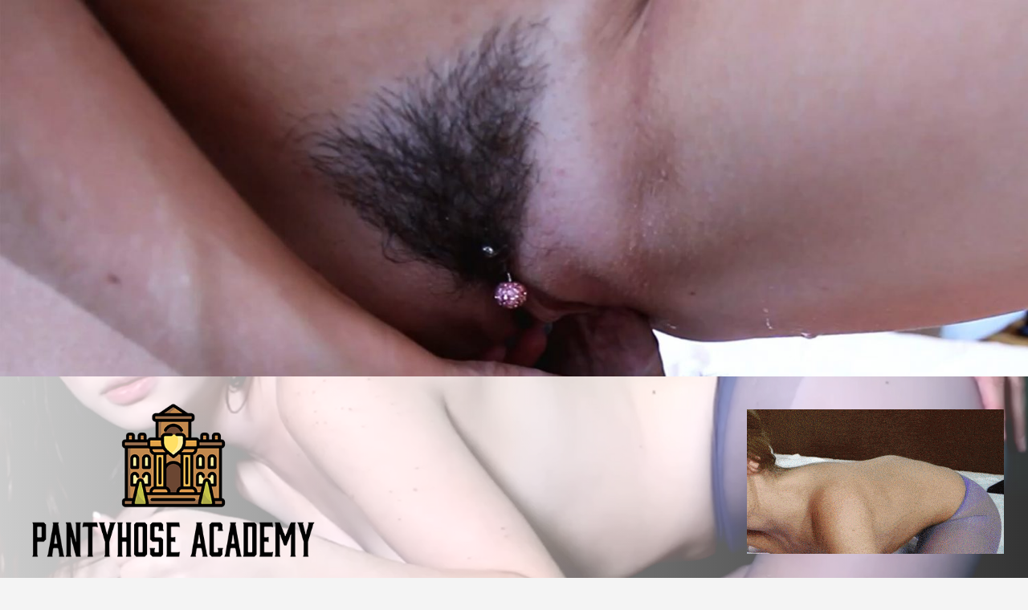

--- FILE ---
content_type: text/html; charset=UTF-8
request_url: https://www.pantyhoseacademy.com/pantyhose-academy-webmaster-affiliate-program/
body_size: 62205
content:
<!doctype html>
<html lang="en-US">
<head>
	<meta charset="UTF-8">
	<meta name="viewport" content="width=device-width, initial-scale=1, shrink-to-fit=no">
	<link rel="profile" href="https://gmpg.org/xfn/11">

	<title>Pantyhose Academy Webmaster Affiliate Program &#8211; Pantyhose Academy</title>
<meta name='robots' content='max-image-preview:large' />
	<style>img:is([sizes="auto" i], [sizes^="auto," i]) { contain-intrinsic-size: 3000px 1500px }</style>
	<link rel='dns-prefetch' href='//www.googletagmanager.com' />
<link rel='dns-prefetch' href='//fonts.googleapis.com' />
<link rel="alternate" type="application/rss+xml" title="Pantyhose Academy &raquo; Feed" href="https://www.pantyhoseacademy.com/feed/" />
<script type="text/javascript">
/* <![CDATA[ */
window._wpemojiSettings = {"baseUrl":"https:\/\/s.w.org\/images\/core\/emoji\/16.0.1\/72x72\/","ext":".png","svgUrl":"https:\/\/s.w.org\/images\/core\/emoji\/16.0.1\/svg\/","svgExt":".svg","source":{"concatemoji":"https:\/\/www.pantyhoseacademy.com\/wp-includes\/js\/wp-emoji-release.min.js?ver=6.8.3"}};
/*! This file is auto-generated */
!function(s,n){var o,i,e;function c(e){try{var t={supportTests:e,timestamp:(new Date).valueOf()};sessionStorage.setItem(o,JSON.stringify(t))}catch(e){}}function p(e,t,n){e.clearRect(0,0,e.canvas.width,e.canvas.height),e.fillText(t,0,0);var t=new Uint32Array(e.getImageData(0,0,e.canvas.width,e.canvas.height).data),a=(e.clearRect(0,0,e.canvas.width,e.canvas.height),e.fillText(n,0,0),new Uint32Array(e.getImageData(0,0,e.canvas.width,e.canvas.height).data));return t.every(function(e,t){return e===a[t]})}function u(e,t){e.clearRect(0,0,e.canvas.width,e.canvas.height),e.fillText(t,0,0);for(var n=e.getImageData(16,16,1,1),a=0;a<n.data.length;a++)if(0!==n.data[a])return!1;return!0}function f(e,t,n,a){switch(t){case"flag":return n(e,"\ud83c\udff3\ufe0f\u200d\u26a7\ufe0f","\ud83c\udff3\ufe0f\u200b\u26a7\ufe0f")?!1:!n(e,"\ud83c\udde8\ud83c\uddf6","\ud83c\udde8\u200b\ud83c\uddf6")&&!n(e,"\ud83c\udff4\udb40\udc67\udb40\udc62\udb40\udc65\udb40\udc6e\udb40\udc67\udb40\udc7f","\ud83c\udff4\u200b\udb40\udc67\u200b\udb40\udc62\u200b\udb40\udc65\u200b\udb40\udc6e\u200b\udb40\udc67\u200b\udb40\udc7f");case"emoji":return!a(e,"\ud83e\udedf")}return!1}function g(e,t,n,a){var r="undefined"!=typeof WorkerGlobalScope&&self instanceof WorkerGlobalScope?new OffscreenCanvas(300,150):s.createElement("canvas"),o=r.getContext("2d",{willReadFrequently:!0}),i=(o.textBaseline="top",o.font="600 32px Arial",{});return e.forEach(function(e){i[e]=t(o,e,n,a)}),i}function t(e){var t=s.createElement("script");t.src=e,t.defer=!0,s.head.appendChild(t)}"undefined"!=typeof Promise&&(o="wpEmojiSettingsSupports",i=["flag","emoji"],n.supports={everything:!0,everythingExceptFlag:!0},e=new Promise(function(e){s.addEventListener("DOMContentLoaded",e,{once:!0})}),new Promise(function(t){var n=function(){try{var e=JSON.parse(sessionStorage.getItem(o));if("object"==typeof e&&"number"==typeof e.timestamp&&(new Date).valueOf()<e.timestamp+604800&&"object"==typeof e.supportTests)return e.supportTests}catch(e){}return null}();if(!n){if("undefined"!=typeof Worker&&"undefined"!=typeof OffscreenCanvas&&"undefined"!=typeof URL&&URL.createObjectURL&&"undefined"!=typeof Blob)try{var e="postMessage("+g.toString()+"("+[JSON.stringify(i),f.toString(),p.toString(),u.toString()].join(",")+"));",a=new Blob([e],{type:"text/javascript"}),r=new Worker(URL.createObjectURL(a),{name:"wpTestEmojiSupports"});return void(r.onmessage=function(e){c(n=e.data),r.terminate(),t(n)})}catch(e){}c(n=g(i,f,p,u))}t(n)}).then(function(e){for(var t in e)n.supports[t]=e[t],n.supports.everything=n.supports.everything&&n.supports[t],"flag"!==t&&(n.supports.everythingExceptFlag=n.supports.everythingExceptFlag&&n.supports[t]);n.supports.everythingExceptFlag=n.supports.everythingExceptFlag&&!n.supports.flag,n.DOMReady=!1,n.readyCallback=function(){n.DOMReady=!0}}).then(function(){return e}).then(function(){var e;n.supports.everything||(n.readyCallback(),(e=n.source||{}).concatemoji?t(e.concatemoji):e.wpemoji&&e.twemoji&&(t(e.twemoji),t(e.wpemoji)))}))}((window,document),window._wpemojiSettings);
/* ]]> */
</script>
<link rel='stylesheet' id='cf7ic_style-css' href='https://www.pantyhoseacademy.com/wp-content/plugins/contact-form-7-image-captcha/css/cf7ic-style.css?ver=3.3.7' type='text/css' media='all' />
<style id='wp-emoji-styles-inline-css' type='text/css'>

	img.wp-smiley, img.emoji {
		display: inline !important;
		border: none !important;
		box-shadow: none !important;
		height: 1em !important;
		width: 1em !important;
		margin: 0 0.07em !important;
		vertical-align: -0.1em !important;
		background: none !important;
		padding: 0 !important;
	}
</style>
<link rel='stylesheet' id='edd-blocks-css' href='https://www.pantyhoseacademy.com/wp-content/plugins/easy-digital-downloads/includes/blocks/assets/css/edd-blocks.css?ver=3.6.0' type='text/css' media='all' />
<link rel='stylesheet' id='contact-form-7-css' href='https://www.pantyhoseacademy.com/wp-content/plugins/contact-form-7/includes/css/styles.css?ver=6.1.3' type='text/css' media='all' />
<link rel='stylesheet' id='rt-fontawsome-css' href='https://www.pantyhoseacademy.com/wp-content/plugins/the-post-grid/assets/vendor/font-awesome/css/font-awesome.min.css?ver=7.8.8' type='text/css' media='all' />
<link rel='stylesheet' id='rt-tpg-shortcode-css' href='https://www.pantyhoseacademy.com/wp-content/plugins/the-post-grid/assets/css/tpg-shortcode.min.css?ver=7.8.8' type='text/css' media='all' />
<link rel='stylesheet' id='edd-styles-css' href='https://www.pantyhoseacademy.com/wp-content/plugins/easy-digital-downloads/assets/css/edd.min.css?ver=3.6.0' type='text/css' media='all' />
<link rel='stylesheet' id='bootstrap-style-css' href='https://www.pantyhoseacademy.com/wp-content/themes/newscard-pro/assets/library/bootstrap/css/bootstrap.min.css?ver=4.0.0' type='text/css' media='all' />
<link rel='stylesheet' id='font-awesome-style-css' href='https://www.pantyhoseacademy.com/wp-content/themes/newscard-pro/assets/library/font-awesome/css/font-awesome.css?ver=6.8.3' type='text/css' media='all' />
<link rel='stylesheet' id='newscard-google-fonts-css' href='//fonts.googleapis.com/css?family=Roboto%3A300%2C300i%2C400%2C400i%2C500%2C500i%2C700%2C700i&#038;ver=6.8.3' type='text/css' media='all' />
<link rel='stylesheet' id='owl-carousel-css' href='https://www.pantyhoseacademy.com/wp-content/themes/newscard-pro/assets/library/owl-carousel/owl.carousel.min.css?ver=2.3.4' type='text/css' media='all' />
<link rel='stylesheet' id='newscard-style-css' href='https://www.pantyhoseacademy.com/wp-content/themes/newscard-pro/style.css?ver=6.8.3' type='text/css' media='all' />
<link rel='stylesheet' id='recent-posts-widget-with-thumbnails-public-style-css' href='https://www.pantyhoseacademy.com/wp-content/plugins/recent-posts-widget-with-thumbnails/public.css?ver=7.1.1' type='text/css' media='all' />
<script type="text/javascript" src="https://www.pantyhoseacademy.com/wp-includes/js/jquery/jquery.min.js?ver=3.7.1" id="jquery-core-js"></script>
<script type="text/javascript" src="https://www.pantyhoseacademy.com/wp-includes/js/jquery/jquery-migrate.min.js?ver=3.4.1" id="jquery-migrate-js"></script>
<!--[if lt IE 9]>
<script type="text/javascript" src="https://www.pantyhoseacademy.com/wp-content/themes/newscard-pro/assets/js/html5.js?ver=3.7.3" id="html5-js"></script>
<![endif]-->

<!-- Google tag (gtag.js) snippet added by Site Kit -->
<!-- Google Analytics snippet added by Site Kit -->
<script type="text/javascript" src="https://www.googletagmanager.com/gtag/js?id=GT-PZMDTGDT" id="google_gtagjs-js" async></script>
<script type="text/javascript" id="google_gtagjs-js-after">
/* <![CDATA[ */
window.dataLayer = window.dataLayer || [];function gtag(){dataLayer.push(arguments);}
gtag("set","linker",{"domains":["www.pantyhoseacademy.com"]});
gtag("js", new Date());
gtag("set", "developer_id.dZTNiMT", true);
gtag("config", "GT-PZMDTGDT");
 window._googlesitekit = window._googlesitekit || {}; window._googlesitekit.throttledEvents = []; window._googlesitekit.gtagEvent = (name, data) => { var key = JSON.stringify( { name, data } ); if ( !! window._googlesitekit.throttledEvents[ key ] ) { return; } window._googlesitekit.throttledEvents[ key ] = true; setTimeout( () => { delete window._googlesitekit.throttledEvents[ key ]; }, 5 ); gtag( "event", name, { ...data, event_source: "site-kit" } ); }; window._googlesitekit.easyDigitalDownloadsCurrency = 'USD';
/* ]]> */
</script>
<link rel="https://api.w.org/" href="https://www.pantyhoseacademy.com/wp-json/" /><link rel="alternate" title="JSON" type="application/json" href="https://www.pantyhoseacademy.com/wp-json/wp/v2/pages/177" /><link rel="EditURI" type="application/rsd+xml" title="RSD" href="https://www.pantyhoseacademy.com/xmlrpc.php?rsd" />
<meta name="generator" content="WordPress 6.8.3" />
<link rel="canonical" href="https://www.pantyhoseacademy.com/pantyhose-academy-webmaster-affiliate-program/" />
<link rel='shortlink' href='https://www.pantyhoseacademy.com/?p=177' />
<link rel="alternate" title="oEmbed (JSON)" type="application/json+oembed" href="https://www.pantyhoseacademy.com/wp-json/oembed/1.0/embed?url=https%3A%2F%2Fwww.pantyhoseacademy.com%2Fpantyhose-academy-webmaster-affiliate-program%2F" />
<link rel="alternate" title="oEmbed (XML)" type="text/xml+oembed" href="https://www.pantyhoseacademy.com/wp-json/oembed/1.0/embed?url=https%3A%2F%2Fwww.pantyhoseacademy.com%2Fpantyhose-academy-webmaster-affiliate-program%2F&#038;format=xml" />
<meta name="generator" content="Site Kit by Google 1.165.0" />        <style>
            :root {
                --tpg-primary-color: #0d6efd;
                --tpg-secondary-color: #0654c4;
                --tpg-primary-light: #c4d0ff
            }

                        body .rt-tpg-container .rt-loading,
            body #bottom-script-loader .rt-ball-clip-rotate {
                color: #0367bf !important;
            }

                    </style>
		<meta name="generator" content="Easy Digital Downloads v3.6.0" />

	<style type="text/css">
				@media (min-width: 768px) {
				}
		/* Color Scheme > links */
			::selection {
				background-color: #0095b6;
				color: #fff;
			}
			::-moz-selection {
				background-color: #0095b6;
				color: #fff;
			}
			a,
			a:hover,
			a:focus,
			a:active,
			.site-title a:hover,
			.site-title a:focus,
			.site-title a:active,
			.top-stories-bar .top-stories-lists .marquee a:hover,
			.entry-title a:hover,
			.entry-title a:focus,
			.entry-title a:active,
			.post-boxed .entry-title a:hover,
			.site-footer .widget-area .post-boxed .entry-title a:hover,
			.entry-meta a:hover,
			.entry-meta a:focus,
			.post-boxed .entry-meta a:hover,
			.site-footer .widget-area .post-boxed .entry-meta a:hover,
			.entry-meta .tag-links a,
			.nav-links a:hover,
			.widget ul li a:hover,
			.comment-metadata a.comment-edit-link,
			.widget_tag_cloud a:hover,
			.woocommerce .star-rating,
			.woocommerce .star-rating:before {
				color: #0095b6;
			}
		/* Color Scheme > Navigation */
			.navigation-bar,
			.navigation-bar-top {
				background-color: #0095b6;
			}
			.main-navigation .dropdown-menu a:hover,
			.main-navigation .dropdown-menu a.current-menu-item,
			.main-navigation li ul li:hover > a,
			.main-navigation li ul li.current-menu-item > a,
			.main-navigation li ul li.current-menu-ancestor > a,
			.main-navigation ul li li.current_page_item > a,
			.main-navigation li ul li.current_page_ancestor > a {
				color: #0095b6;
			}
			@media (max-width: 991px) {
				.main-navigation ul li.current_page_item > a,
				.main-navigation ul li.current_page_ancestor > a,
				.main-navigation ul li.current-menu-item > a,
				.main-navigation ul li.current-menu-ancestor > a,
				.main-navigation ul li a:hover,
				.main-navigation ul li a:focus,
				.main-navigation ul li.show > a,
				.main-navigation ul li:hover > a,
				.main-navigation .dropdown-menu a:hover,
				.main-navigation .dropdown-menu a.current-menu-item,
				.main-navigation li ul li:hover > a,
				.main-navigation li ul li.current-menu-item > a,
				.main-navigation li ul li.current-menu-ancestor > a,
				.main-navigation ul li li.current_page_item > a,
				.main-navigation li ul li.current_page_ancestor > a {
					color: #0095b6;
				}
			}
		/* Color Scheme > Buttons */
			.btn-theme,
			.btn-outline-theme:hover,
			.btn-outline-info:not(:disabled):not(.disabled).active,
			.btn-outline-info:not(:disabled):not(.disabled):active,
			.show > .btn-outline-info.dropdown-toggle,
			input[type="reset"],
			input[type="button"],
			input[type="submit"],
			button[type="submit"],
			.back-to-top a,
			#bbpress-forums button,
			div.bbp-submit-wrapper button,
			.navigation.pagination .current,
			.navigation.pagination a:hover,
			.page-links span,
			.page-links a:hover span,
			.woocommerce #respond input#submit,
			.woocommerce a.button,
			.woocommerce button.button,
			.woocommerce input.button,
			.woocommerce #respond input#submit.alt,
			.woocommerce a.button.alt,
			.woocommerce button.button.alt,
			.woocommerce input.button.alt,
			.woocommerce.widget_product_search button,
			.woocommerce-cart .wc-proceed-to-checkout a.checkout-button,
			.woocommerce input.button:disabled,
			.woocommerce input.button:disabled[disabled],
			.woocommerce input.button:disabled:hover,
			.woocommerce input.button:disabled[disabled]:hover,
			.woocommerce button.button:disabled,
			.woocommerce button.button:disabled[disabled],
			.woocommerce button.button.alt.disabled,
			.woocommerce button.button.alt.disabled:hover,
			.woocommerce span.onsale,
			.woocommerce .widget_price_filter .ui-slider .ui-slider-range,
			.woocommerce .widget_price_filter .ui-slider .ui-slider-handle {
				background-color: #0095b6;
			}
			.btn-outline-theme {
				border-color: #0095b6;
			}
			.btn-outline-theme,
			.navigation.post-navigation .nav-links a:hover {
				color: #0095b6;
			}
		/* Color Scheme > Elements */
			.theme-color,
			.format-quote blockquote:before {
				color: #0095b6;
			}
			.theme-bg-color,
			.post.sticky .entry-header:before {
				background-color: #0095b6;
			}
			.stories-title,
			.widget-title {
				border-color: #0095b6;
			}
		/* Elements Color > Top Stories Flash */
			.top-stories-bar .top-stories-label .flash-icon {
				background-color: #8224e3;
			}
			.top-stories-bar .top-stories-label .flash-icon:before,
			.top-stories-bar .top-stories-label .flash-icon:after {
				border-color: #8224e3;
			}
		/* Category Color > Boner Alert (Trending) */
				.entry-meta .cat-links a.cat-links-4,
				.entry-meta .cat-links a.cat-links-4:hover,
				.post-boxed .entry-meta .cat-links a.cat-links-4,
				.post-boxed .entry-meta .cat-links a.cat-links-4:hover,
				.site-footer .widget-area .post-boxed .entry-meta .cat-links a.cat-links-4,
				.site-footer .widget-area .post-boxed .entry-meta .cat-links a.cat-links-4:hover {
					color: #81d742;
				}
				.post-img-wrap .entry-meta .cat-links a.cat-links-4,
				.post-img-wrap .entry-meta .cat-links a.cat-links-4:hover,
				.post-boxed .post-img-wrap .entry-meta .cat-links a.cat-links-4,
				.post-boxed .post-img-wrap .entry-meta .cat-links a.cat-links-4:hover,
				.post-block .post-img-wrap + .entry-header .entry-meta .cat-links a.cat-links-4,
				.post-block .post-img-wrap + .entry-header .entry-meta .cat-links a.cat-links-4:hover,
				.site-footer .widget-area .post-boxed .post-img-wrap .entry-meta .cat-links a.cat-links-4,
				.site-footer .widget-area .post-boxed .post-img-wrap .entry-meta .cat-links a.cat-links-4:hover,
				.site-footer .widget-area .post-block .post-img-wrap + .entry-header .entry-meta .cat-links a.cat-links-4,
				.site-footer .widget-area .post-block .post-img-wrap + .entry-header .entry-meta .cat-links a.cat-links-4:hover {
					background-color: #81d742;
					color: #fff;
				}
			/* Category Color > Editor´s Pick */
				.entry-meta .cat-links a.cat-links-6,
				.entry-meta .cat-links a.cat-links-6:hover,
				.post-boxed .entry-meta .cat-links a.cat-links-6,
				.post-boxed .entry-meta .cat-links a.cat-links-6:hover,
				.site-footer .widget-area .post-boxed .entry-meta .cat-links a.cat-links-6,
				.site-footer .widget-area .post-boxed .entry-meta .cat-links a.cat-links-6:hover {
					color: #8224e3;
				}
				.post-img-wrap .entry-meta .cat-links a.cat-links-6,
				.post-img-wrap .entry-meta .cat-links a.cat-links-6:hover,
				.post-boxed .post-img-wrap .entry-meta .cat-links a.cat-links-6,
				.post-boxed .post-img-wrap .entry-meta .cat-links a.cat-links-6:hover,
				.post-block .post-img-wrap + .entry-header .entry-meta .cat-links a.cat-links-6,
				.post-block .post-img-wrap + .entry-header .entry-meta .cat-links a.cat-links-6:hover,
				.site-footer .widget-area .post-boxed .post-img-wrap .entry-meta .cat-links a.cat-links-6,
				.site-footer .widget-area .post-boxed .post-img-wrap .entry-meta .cat-links a.cat-links-6:hover,
				.site-footer .widget-area .post-block .post-img-wrap + .entry-header .entry-meta .cat-links a.cat-links-6,
				.site-footer .widget-area .post-block .post-img-wrap + .entry-header .entry-meta .cat-links a.cat-links-6:hover {
					background-color: #8224e3;
					color: #fff;
				}
			/* Category Color > Hit */
				.entry-meta .cat-links a.cat-links-473,
				.entry-meta .cat-links a.cat-links-473:hover,
				.post-boxed .entry-meta .cat-links a.cat-links-473,
				.post-boxed .entry-meta .cat-links a.cat-links-473:hover,
				.site-footer .widget-area .post-boxed .entry-meta .cat-links a.cat-links-473,
				.site-footer .widget-area .post-boxed .entry-meta .cat-links a.cat-links-473:hover {
					color: #00d8bf;
				}
				.post-img-wrap .entry-meta .cat-links a.cat-links-473,
				.post-img-wrap .entry-meta .cat-links a.cat-links-473:hover,
				.post-boxed .post-img-wrap .entry-meta .cat-links a.cat-links-473,
				.post-boxed .post-img-wrap .entry-meta .cat-links a.cat-links-473:hover,
				.post-block .post-img-wrap + .entry-header .entry-meta .cat-links a.cat-links-473,
				.post-block .post-img-wrap + .entry-header .entry-meta .cat-links a.cat-links-473:hover,
				.site-footer .widget-area .post-boxed .post-img-wrap .entry-meta .cat-links a.cat-links-473,
				.site-footer .widget-area .post-boxed .post-img-wrap .entry-meta .cat-links a.cat-links-473:hover,
				.site-footer .widget-area .post-block .post-img-wrap + .entry-header .entry-meta .cat-links a.cat-links-473,
				.site-footer .widget-area .post-block .post-img-wrap + .entry-header .entry-meta .cat-links a.cat-links-473:hover {
					background-color: #00d8bf;
					color: #fff;
				}
			/* Category Color > Popular */
				.entry-meta .cat-links a.cat-links-2,
				.entry-meta .cat-links a.cat-links-2:hover,
				.post-boxed .entry-meta .cat-links a.cat-links-2,
				.post-boxed .entry-meta .cat-links a.cat-links-2:hover,
				.site-footer .widget-area .post-boxed .entry-meta .cat-links a.cat-links-2,
				.site-footer .widget-area .post-boxed .entry-meta .cat-links a.cat-links-2:hover {
					color: #1e73be;
				}
				.post-img-wrap .entry-meta .cat-links a.cat-links-2,
				.post-img-wrap .entry-meta .cat-links a.cat-links-2:hover,
				.post-boxed .post-img-wrap .entry-meta .cat-links a.cat-links-2,
				.post-boxed .post-img-wrap .entry-meta .cat-links a.cat-links-2:hover,
				.post-block .post-img-wrap + .entry-header .entry-meta .cat-links a.cat-links-2,
				.post-block .post-img-wrap + .entry-header .entry-meta .cat-links a.cat-links-2:hover,
				.site-footer .widget-area .post-boxed .post-img-wrap .entry-meta .cat-links a.cat-links-2,
				.site-footer .widget-area .post-boxed .post-img-wrap .entry-meta .cat-links a.cat-links-2:hover,
				.site-footer .widget-area .post-block .post-img-wrap + .entry-header .entry-meta .cat-links a.cat-links-2,
				.site-footer .widget-area .post-block .post-img-wrap + .entry-header .entry-meta .cat-links a.cat-links-2:hover {
					background-color: #1e73be;
					color: #fff;
				}
			/* Category Color > Videos */
				.entry-meta .cat-links a.cat-links-1,
				.entry-meta .cat-links a.cat-links-1:hover,
				.post-boxed .entry-meta .cat-links a.cat-links-1,
				.post-boxed .entry-meta .cat-links a.cat-links-1:hover,
				.site-footer .widget-area .post-boxed .entry-meta .cat-links a.cat-links-1,
				.site-footer .widget-area .post-boxed .entry-meta .cat-links a.cat-links-1:hover {
					color: #000000;
				}
				.post-img-wrap .entry-meta .cat-links a.cat-links-1,
				.post-img-wrap .entry-meta .cat-links a.cat-links-1:hover,
				.post-boxed .post-img-wrap .entry-meta .cat-links a.cat-links-1,
				.post-boxed .post-img-wrap .entry-meta .cat-links a.cat-links-1:hover,
				.post-block .post-img-wrap + .entry-header .entry-meta .cat-links a.cat-links-1,
				.post-block .post-img-wrap + .entry-header .entry-meta .cat-links a.cat-links-1:hover,
				.site-footer .widget-area .post-boxed .post-img-wrap .entry-meta .cat-links a.cat-links-1,
				.site-footer .widget-area .post-boxed .post-img-wrap .entry-meta .cat-links a.cat-links-1:hover,
				.site-footer .widget-area .post-block .post-img-wrap + .entry-header .entry-meta .cat-links a.cat-links-1,
				.site-footer .widget-area .post-block .post-img-wrap + .entry-header .entry-meta .cat-links a.cat-links-1:hover {
					background-color: #000000;
					color: #fff;
				}
				</style>

		<style type="text/css">
					.site-title,
			.site-description {
				position: absolute;
				clip: rect(1px, 1px, 1px, 1px);
			}
				</style>
		<style type="text/css" id="custom-background-css">
body.custom-background { background-image: url("https://www.pantyhoseacademy.com/wp-content/uploads/2019/09/10back.jpg"); background-position: left top; background-size: cover; background-repeat: no-repeat; background-attachment: fixed; }
</style>
	<link rel="icon" href="https://www.pantyhoseacademy.com/wp-content/uploads/2019/09/cropped-512x512_logo_png-32x32.png" sizes="32x32" />
<link rel="icon" href="https://www.pantyhoseacademy.com/wp-content/uploads/2019/09/cropped-512x512_logo_png-192x192.png" sizes="192x192" />
<link rel="apple-touch-icon" href="https://www.pantyhoseacademy.com/wp-content/uploads/2019/09/cropped-512x512_logo_png-180x180.png" />
<meta name="msapplication-TileImage" content="https://www.pantyhoseacademy.com/wp-content/uploads/2019/09/cropped-512x512_logo_png-270x270.png" />
		<style type="text/css" id="wp-custom-css">
			.entry-meta > div::after {display: none;}
.entry-meta .author {display:none;}		</style>
		</head>

<body class="wp-singular page-template-default page page-id-177 custom-background wp-custom-logo wp-theme-newscard-pro rttpg rttpg-7.8.8 radius-frontend rttpg-body-wrap edd-js-none header-image">

<div id="page" class="site">
	<a class="skip-link screen-reader-text" href="#content">Skip to content</a>
	<div id="wp-custom-header" class="wp-custom-header"><img src="https://www.pantyhoseacademy.com/wp-content/uploads/2021/02/cropped-thelaw4.jpg" width="1500" height="550" alt="" srcset="https://www.pantyhoseacademy.com/wp-content/uploads/2021/02/cropped-thelaw4.jpg 1500w, https://www.pantyhoseacademy.com/wp-content/uploads/2021/02/cropped-thelaw4-300x110.jpg 300w, https://www.pantyhoseacademy.com/wp-content/uploads/2021/02/cropped-thelaw4-1024x375.jpg 1024w, https://www.pantyhoseacademy.com/wp-content/uploads/2021/02/cropped-thelaw4-768x282.jpg 768w" sizes="(max-width: 1500px) 100vw, 1500px" decoding="async" fetchpriority="high" /></div>
	<header id="masthead" class="site-header">
				<nav class="navbar navbar-expand-lg d-block">
			<div class="navbar-head navbar-bg-set header-overlay-light"  style="background-image:url('https://www.pantyhoseacademy.com/wp-content/uploads/2019/09/1600xmemb.jpg');">
				<div class="container">
					<div class="row align-items-center">
						<div class="col-lg-4">
							<div class="site-branding navbar-brand">
								<a href="https://www.pantyhoseacademy.com/" class="custom-logo-link" rel="home"><img width="512" height="277" src="https://www.pantyhoseacademy.com/wp-content/uploads/2019/09/cropped-512x512_logo_png-2.png" class="custom-logo" alt="Pantyhose Academy" decoding="async" srcset="https://www.pantyhoseacademy.com/wp-content/uploads/2019/09/cropped-512x512_logo_png-2.png 512w, https://www.pantyhoseacademy.com/wp-content/uploads/2019/09/cropped-512x512_logo_png-2-300x162.png 300w" sizes="(max-width: 512px) 100vw, 512px" /></a>									<h2 class="site-title"><a href="https://www.pantyhoseacademy.com/" rel="home">Pantyhose Academy</a></h2>
																	<p class="site-description">Enroll now.</p>
															</div><!-- .site-branding .navbar-brand -->
						</div>
													<div class="col-lg-8 navbar-ad-section">
																	<a href="https://api.ccbill.com/wap-frontflex/flexforms/8076c724-dbd4-4d33-aefe-b1fbf6b66147" class="newscard-ad-728-90" target="_blank">
																	<img class="img-fluid" src="https://www.pantyhoseacademy.com/wp-content/uploads/2019/09/pac_anim25.gif" alt="Banner Add">
																	</a>
															</div>
											</div><!-- .row -->
				</div><!-- .container -->
			</div><!-- .navbar-head -->
			<div class="navigation-bar">
				<div class="navigation-bar-top">
					<div class="container">
						<button class="navbar-toggler menu-toggle" type="button" data-toggle="collapse" data-target="#navbarCollapse" aria-controls="navbarCollapse" aria-expanded="false" aria-label="Toggle navigation"></button>
						<span class="search-toggle"></span>
					</div><!-- .container -->
					<div class="search-bar">
						<div class="container">
							<div class="search-block off">
								<form action="https://www.pantyhoseacademy.com/" method="get" class="search-form">
	<label class="assistive-text"> Search </label>
	<div class="input-group">
		<input type="search" value="" placeholder="Search" class="form-control s" name="s">
		<div class="input-group-prepend">
			<button class="btn btn-theme">Search</button>
		</div>
	</div>
</form><!-- .search-form -->
							</div><!-- .search-box -->
						</div><!-- .container -->
					</div><!-- .search-bar -->
				</div><!-- .navigation-bar-top -->
				<div class="navbar-main">
					<div class="container">
						<div class="collapse navbar-collapse" id="navbarCollapse">
							<div id="site-navigation" class="main-navigation" role="navigation">
								<ul class="nav-menu navbar-nav d-lg-block"><li id="menu-item-69" class="menu-item menu-item-type-custom menu-item-object-custom menu-item-home menu-item-69"><a href="https://www.pantyhoseacademy.com">Home</a></li>
<li id="menu-item-65" class="menu-item menu-item-type-post_type menu-item-object-page menu-item-65"><a href="https://www.pantyhoseacademy.com/update-log/">Update Log</a></li>
<li id="menu-item-67" class="menu-item menu-item-type-post_type menu-item-object-page menu-item-67"><a href="https://www.pantyhoseacademy.com/join-now/">Join Now! 🎁</a></li>
<li id="menu-item-66" class="menu-item menu-item-type-post_type menu-item-object-page menu-item-66"><a href="https://www.pantyhoseacademy.com/members-area/">Members Area 🛡</a></li>
<li id="menu-item-68" class="menu-item menu-item-type-post_type menu-item-object-page menu-item-68"><a href="https://www.pantyhoseacademy.com/contact/">Contact</a></li>
<li id="menu-item-194" class="menu-item menu-item-type-post_type menu-item-object-page current-menu-item page_item page-item-177 current_page_item menu-item-194"><a href="https://www.pantyhoseacademy.com/pantyhose-academy-webmaster-affiliate-program/" aria-current="page">Webmasters 💰</a></li>
<li id="menu-item-304" class="menu-item menu-item-type-custom menu-item-object-custom menu-item-304"><a href="https://www.pantyhoseacademy.com/downloads/30june2022/">JOIN via CRYPTO CURRENCY 🔰</a></li>
</ul>							</div><!-- #site-navigation .main-navigation -->
						</div><!-- .navbar-collapse -->
						<div class="nav-search">
							<span class="search-toggle"></span>
						</div><!-- .nav-search -->
					</div><!-- .container -->
				</div><!-- .navbar-main -->
			</div><!-- .navigation-bar -->
		</nav><!-- .navbar -->

		
		
			</header><!-- #masthead -->
	<div id="content" class="site-content ">
		<div class="container">
							<div class="row justify-content-center">
			<div id="primary" class="col-lg-8 content-area">		<main id="main" class="site-main">

			<div id="post-177" class="post-177 page type-page status-publish hentry">

	
	<header class="entry-header">
		<h1 class="entry-title">Pantyhose Academy Webmaster Affiliate Program</h1>	</header><!-- .entry-header -->

	<div class="entry-content">
		<h1><img decoding="async" class="alignnone size-full wp-image-182" src="https://www.pantyhoseacademy.com/wp-content/uploads/2019/09/1280x400.jpg" alt="" width="1280" height="400" srcset="https://www.pantyhoseacademy.com/wp-content/uploads/2019/09/1280x400.jpg 1280w, https://www.pantyhoseacademy.com/wp-content/uploads/2019/09/1280x400-300x94.jpg 300w, https://www.pantyhoseacademy.com/wp-content/uploads/2019/09/1280x400-768x240.jpg 768w, https://www.pantyhoseacademy.com/wp-content/uploads/2019/09/1280x400-1024x320.jpg 1024w" sizes="(max-width: 1280px) 100vw, 1280px" /></h1>
<h1>The program run by CCBill, a third party, transparent and a solid industry giant.</h1>
<h1><strong>We pay 50% SOLID:</strong></h1>
<p><a href="https://www.pantyhoseacademy.com/affiliates.html"><img decoding="async" class="alignnone size-full wp-image-179" src="https://www.pantyhoseacademy.com/wp-content/uploads/2019/09/money.gif" alt="" width="500" height="282" /></a></p>
<h1>For all sales + for all recurring sales (rebills), always, on time, every time.</h1>
<h1><em>* PLUS 10% for any other affiliates sign up through your link (50% + 10%!!!) LIFETIME !!!</em></h1>
<h1>No strings attached.</h1>
<h4>[su_highlight background=&#8221;#ff99fd&#8221;]We cover the fees and you get your solid 50% for all: Netto. Direct.[/su_highlight]</h4>
<h4>Every time, at the moments of the sale.</h4>
<p><a href="https://www.pantyhoseacademy.com/affiliates.html"><strong>Click here to open up the Affiliation Page and you can find all banners and everything there</strong></a>.</p>
	</div><!-- .entry-content -->
		
	</div><!-- #post-177 -->

		</main><!-- #main -->
	</div><!-- #primary -->


<aside id="secondary" class="col-lg-4 widget-area" role="complementary">
	<div class="sticky-sidebar">
		<section id="text-7" class="widget widget_text"><h3 class="widget-title">ENROLL NOW:</h3>			<div class="textwidget"><h1><strong><a href="https://api.ccbill.com/wap-frontflex/flexforms/8076c724-dbd4-4d33-aefe-b1fbf6b66147">Join Now</a> with very special Introduction, Launch SPECIAL ONE TIME LOWEST PRICES!</strong> &#8211; <strong><a href="https://api.ccbill.com/wap-frontflex/flexforms/8076c724-dbd4-4d33-aefe-b1fbf6b66147">CLICK HERE</a>🎈DO NOT MISS THIS ONE TIME OFFER!</strong></h1>
</div>
		</section><section id="recent-posts-widget-with-thumbnails-2" class="widget recent-posts-widget-with-thumbnails">
<div id="rpwwt-recent-posts-widget-with-thumbnails-2" class="rpwwt-widget">
<h3 class="widget-title">Members Favorites</h3>
	<ul>
		<li><a href="https://www.pantyhoseacademy.com/pov-joi-with-super-sensual-hand-and-blowjob/"><img width="270" height="152" src="https://www.pantyhoseacademy.com/wp-content/uploads/2019/09/anas2-300x169.jpg" class="attachment-270x152 size-270x152 wp-post-image" alt="" decoding="async" loading="lazy" srcset="https://www.pantyhoseacademy.com/wp-content/uploads/2019/09/anas2-300x169.jpg 300w, https://www.pantyhoseacademy.com/wp-content/uploads/2019/09/anas2-768x432.jpg 768w, https://www.pantyhoseacademy.com/wp-content/uploads/2019/09/anas2-1024x576.jpg 1024w, https://www.pantyhoseacademy.com/wp-content/uploads/2019/09/anas2.jpg 1280w" sizes="auto, (max-width: 270px) 100vw, 270px" /><span class="rpwwt-post-title">POV JOI with Super Sensual Hand and Blowjob to make him cum: Anastasia´s Big tits, cherry lips, strong hands</span></a></li>
		<li><a href="https://www.pantyhoseacademy.com/most-sensual-and-delightful-hard-fck-of-the-most-prettiest-and-sexiest-coworker-ever-in-pantyhose-direct-from-the-office/"><img width="270" height="152" src="https://www.pantyhoseacademy.com/wp-content/uploads/2021/04/thebauty2_cen-300x169.jpg" class="attachment-270x152 size-270x152 wp-post-image" alt="" decoding="async" loading="lazy" srcset="https://www.pantyhoseacademy.com/wp-content/uploads/2021/04/thebauty2_cen-300x169.jpg 300w, https://www.pantyhoseacademy.com/wp-content/uploads/2021/04/thebauty2_cen-1024x576.jpg 1024w, https://www.pantyhoseacademy.com/wp-content/uploads/2021/04/thebauty2_cen-768x432.jpg 768w, https://www.pantyhoseacademy.com/wp-content/uploads/2021/04/thebauty2_cen-1536x864.jpg 1536w, https://www.pantyhoseacademy.com/wp-content/uploads/2021/04/thebauty2_cen.jpg 1920w" sizes="auto, (max-width: 270px) 100vw, 270px" /><span class="rpwwt-post-title">Most Sensual and Delightful Hard F*ck of The Most Prettiest and Sexiest Coworker, ever in pantyhose direct from the Office</span></a></li>
		<li><a href="https://www.pantyhoseacademy.com/20-years-old-innocent-pure-beauty-aleksis-incredibly-sexy-the-hottest-no-panties-pantyhose-bj-with-a-thick-cumshot/"><img width="270" height="152" src="https://www.pantyhoseacademy.com/wp-content/uploads/2019/09/aleksis2-300x169.jpg" class="attachment-270x152 size-270x152 wp-post-image" alt="" decoding="async" loading="lazy" srcset="https://www.pantyhoseacademy.com/wp-content/uploads/2019/09/aleksis2-300x169.jpg 300w, https://www.pantyhoseacademy.com/wp-content/uploads/2019/09/aleksis2-768x432.jpg 768w, https://www.pantyhoseacademy.com/wp-content/uploads/2019/09/aleksis2-1024x576.jpg 1024w, https://www.pantyhoseacademy.com/wp-content/uploads/2019/09/aleksis2.jpg 1280w" sizes="auto, (max-width: 270px) 100vw, 270px" /><span class="rpwwt-post-title">20 Years old, innocent pure beauty Alexis´ incredibly sexy &#8220;THE HOTTEST&#8221; No panties Pantyhose BJ with a thick cumshot</span></a></li>
		<li><a href="https://www.pantyhoseacademy.com/busty-big-tits-all-natural-hot-blonde-alixas-incredibly-sexy-messy-tit-hand-and-all-job-to-empty-the-balls-together/"><img width="270" height="152" src="https://www.pantyhoseacademy.com/wp-content/uploads/2019/12/padecpov1-300x169.jpg" class="attachment-270x152 size-270x152 wp-post-image" alt="" decoding="async" loading="lazy" srcset="https://www.pantyhoseacademy.com/wp-content/uploads/2019/12/padecpov1-300x169.jpg 300w, https://www.pantyhoseacademy.com/wp-content/uploads/2019/12/padecpov1-1024x576.jpg 1024w, https://www.pantyhoseacademy.com/wp-content/uploads/2019/12/padecpov1-768x432.jpg 768w, https://www.pantyhoseacademy.com/wp-content/uploads/2019/12/padecpov1-1536x864.jpg 1536w, https://www.pantyhoseacademy.com/wp-content/uploads/2019/12/padecpov1.jpg 1920w" sizes="auto, (max-width: 270px) 100vw, 270px" /><span class="rpwwt-post-title">Busty Big Tits All Natural Hot Blonde Alixa´s Incredibly Sexy Messy Tit-Hand and ALL-JOB to empty the balls together</span></a></li>
		<li><a href="https://www.pantyhoseacademy.com/college-girl-tiffany-shows-her-talent-on-milking-a-cock-in-style-insatiable-must-see/"><img width="270" height="152" src="https://www.pantyhoseacademy.com/wp-content/uploads/2021/01/tiffanyt1-300x169.jpg" class="attachment-270x152 size-270x152 wp-post-image" alt="" decoding="async" loading="lazy" srcset="https://www.pantyhoseacademy.com/wp-content/uploads/2021/01/tiffanyt1-300x169.jpg 300w, https://www.pantyhoseacademy.com/wp-content/uploads/2021/01/tiffanyt1-1024x576.jpg 1024w, https://www.pantyhoseacademy.com/wp-content/uploads/2021/01/tiffanyt1-768x432.jpg 768w, https://www.pantyhoseacademy.com/wp-content/uploads/2021/01/tiffanyt1-1536x864.jpg 1536w, https://www.pantyhoseacademy.com/wp-content/uploads/2021/01/tiffanyt1.jpg 1920w" sizes="auto, (max-width: 270px) 100vw, 270px" /><span class="rpwwt-post-title">College girl Tiffany shows her talent on milking a cock in style &#8211; Insatiable &#8211; MUST SEE.</span></a></li>
		<li><a href="https://www.pantyhoseacademy.com/wettest-pussy-award-goes-to-the-hottest-young-housewife-in-pantyhose-who-wants-all-the-cum-in-her-pretty-mouth-until-the-last-drop/"><img width="270" height="152" src="https://www.pantyhoseacademy.com/wp-content/uploads/2021/05/pa_dec20_10-300x169.jpg" class="attachment-270x152 size-270x152 wp-post-image" alt="" decoding="async" loading="lazy" srcset="https://www.pantyhoseacademy.com/wp-content/uploads/2021/05/pa_dec20_10-300x169.jpg 300w, https://www.pantyhoseacademy.com/wp-content/uploads/2021/05/pa_dec20_10-1024x576.jpg 1024w, https://www.pantyhoseacademy.com/wp-content/uploads/2021/05/pa_dec20_10-768x432.jpg 768w, https://www.pantyhoseacademy.com/wp-content/uploads/2021/05/pa_dec20_10-1536x864.jpg 1536w, https://www.pantyhoseacademy.com/wp-content/uploads/2021/05/pa_dec20_10.jpg 1920w" sizes="auto, (max-width: 270px) 100vw, 270px" /><span class="rpwwt-post-title">Wettest Pussy award goes to the Hottest Young Housewife in Pantyhose who wants all the cum in her pretty mouth until the last drop</span></a></li>
		<li><a href="https://www.pantyhoseacademy.com/nothing-like-a-young-tight-hot-and-fresh-pussy-of-a-wild-horny-and-a-very-pretty-blonde-college-girl-in-nylon-pantyhose/"><img width="270" height="152" src="https://www.pantyhoseacademy.com/wp-content/uploads/2021/04/pa_pretty1-300x169.jpg" class="attachment-270x152 size-270x152 wp-post-image" alt="" decoding="async" loading="lazy" srcset="https://www.pantyhoseacademy.com/wp-content/uploads/2021/04/pa_pretty1-300x169.jpg 300w, https://www.pantyhoseacademy.com/wp-content/uploads/2021/04/pa_pretty1-1024x576.jpg 1024w, https://www.pantyhoseacademy.com/wp-content/uploads/2021/04/pa_pretty1-768x432.jpg 768w, https://www.pantyhoseacademy.com/wp-content/uploads/2021/04/pa_pretty1-1536x864.jpg 1536w, https://www.pantyhoseacademy.com/wp-content/uploads/2021/04/pa_pretty1.jpg 1920w" sizes="auto, (max-width: 270px) 100vw, 270px" /><span class="rpwwt-post-title">Nothing like a Young Tight Hot and Fresh Pussy of a Wild Horny and a very Pretty Blonde College Girl in Nylon Pantyhose</span></a></li>
		<li><a href="https://www.pantyhoseacademy.com/first-this-then-that-hardcore-pov-colorful-pantyhose-hot-sexy-and-another-must-see/"><img width="270" height="152" src="https://www.pantyhoseacademy.com/wp-content/uploads/2019/09/hard1-300x169.jpg" class="attachment-270x152 size-270x152 wp-post-image" alt="" decoding="async" loading="lazy" srcset="https://www.pantyhoseacademy.com/wp-content/uploads/2019/09/hard1-300x169.jpg 300w, https://www.pantyhoseacademy.com/wp-content/uploads/2019/09/hard1-768x432.jpg 768w, https://www.pantyhoseacademy.com/wp-content/uploads/2019/09/hard1-1024x576.jpg 1024w, https://www.pantyhoseacademy.com/wp-content/uploads/2019/09/hard1.jpg 1280w" sizes="auto, (max-width: 270px) 100vw, 270px" /><span class="rpwwt-post-title">First this, then that: Hardcore POV, Colorful Pantyhose, Hot, Sexy and another must see</span></a></li>
		<li><a href="https://www.pantyhoseacademy.com/jade-asking-the-real-questions/"><img width="270" height="152" src="https://www.pantyhoseacademy.com/wp-content/uploads/2019/09/jade1-300x169.jpg" class="attachment-270x152 size-270x152 wp-post-image" alt="" decoding="async" loading="lazy" srcset="https://www.pantyhoseacademy.com/wp-content/uploads/2019/09/jade1-300x169.jpg 300w, https://www.pantyhoseacademy.com/wp-content/uploads/2019/09/jade1-768x432.jpg 768w, https://www.pantyhoseacademy.com/wp-content/uploads/2019/09/jade1-1024x576.jpg 1024w, https://www.pantyhoseacademy.com/wp-content/uploads/2019/09/jade1.jpg 1280w" sizes="auto, (max-width: 270px) 100vw, 270px" /><span class="rpwwt-post-title">Jade: Asking the Real Questions</span></a></li>
		<li><a href="https://www.pantyhoseacademy.com/leon-lamberts-stunningly-mesmerized-beauty-lucie-goes-hardcore-takes-it-all-for-pantyhose-academy/"><img width="270" height="152" src="https://www.pantyhoseacademy.com/wp-content/uploads/2021/02/pa_lucie1-300x169.jpg" class="attachment-270x152 size-270x152 wp-post-image" alt="" decoding="async" loading="lazy" srcset="https://www.pantyhoseacademy.com/wp-content/uploads/2021/02/pa_lucie1-300x169.jpg 300w, https://www.pantyhoseacademy.com/wp-content/uploads/2021/02/pa_lucie1-1024x576.jpg 1024w, https://www.pantyhoseacademy.com/wp-content/uploads/2021/02/pa_lucie1-768x432.jpg 768w, https://www.pantyhoseacademy.com/wp-content/uploads/2021/02/pa_lucie1-1536x864.jpg 1536w, https://www.pantyhoseacademy.com/wp-content/uploads/2021/02/pa_lucie1.jpg 1920w" sizes="auto, (max-width: 270px) 100vw, 270px" /><span class="rpwwt-post-title">Leon Lambert´s Stunningly Mesmerized Beauty Lucie goes Hardcore takes it all for Pantyhose Academy</span></a></li>
	</ul>
</div><!-- .rpwwt-widget -->
</section><section id="categories-3" class="widget widget_categories"><h3 class="widget-title">Categories</h3>
			<ul>
					<li class="cat-item cat-item-4"><a href="https://www.pantyhoseacademy.com/category/boner-alert/">Boner Alert (Trending)</a>
</li>
	<li class="cat-item cat-item-6"><a href="https://www.pantyhoseacademy.com/category/editors-pick/">Editor´s Pick</a>
</li>
	<li class="cat-item cat-item-473"><a href="https://www.pantyhoseacademy.com/category/hit/">Hit</a>
</li>
	<li class="cat-item cat-item-3"><a href="https://www.pantyhoseacademy.com/category/most-cummed-with/">Most Cummed with</a>
</li>
	<li class="cat-item cat-item-437"><a href="https://www.pantyhoseacademy.com/category/photo-sets/">Photo Sets</a>
</li>
	<li class="cat-item cat-item-2"><a href="https://www.pantyhoseacademy.com/category/popular/">Popular</a>
</li>
	<li class="cat-item cat-item-5"><a href="https://www.pantyhoseacademy.com/category/news/">Site News &amp; Updates Information</a>
</li>
	<li class="cat-item cat-item-1"><a href="https://www.pantyhoseacademy.com/category/videos/">Videos</a>
</li>
			</ul>

			</section><section id="search-3" class="widget widget_search"><form action="https://www.pantyhoseacademy.com/" method="get" class="search-form">
	<label class="assistive-text"> Search </label>
	<div class="input-group">
		<input type="search" value="" placeholder="Search" class="form-control s" name="s">
		<div class="input-group-prepend">
			<button class="btn btn-theme">Search</button>
		</div>
	</div>
</form><!-- .search-form -->
</section>	</div><!-- .sticky-sidebar -->
</aside><!-- #secondary -->
					</div><!-- row -->
		</div><!-- .container -->
	</div><!-- #content .site-content-->
			<footer id="colophon" class="site-footer" role="contentinfo">
			
				<section class="featured-stories">
					<div class="container">
													<h2 class="stories-title">You may Missed</h2>
						
						
						<div class="row gutter-parent-10">
															<div class="col-sm-6 col-lg-3 post-col">
									<div class="post-boxed">
																					<div class="post-img-wrap">
												<a href="https://www.pantyhoseacademy.com/all-natural-big-tits-big-ass-hot-new-blonde-wife-does-what-she-loves/" class="post-img" style="background-image: url('https://www.pantyhoseacademy.com/wp-content/uploads/2025/11/pa_tnw_1.jpg');"></a>
												<div class="entry-meta category-meta">
													<div class="cat-links">
				<a class="cat-links-473" href="https://www.pantyhoseacademy.com/category/hit/">Hit</a>
			
				<a class="cat-links-2" href="https://www.pantyhoseacademy.com/category/popular/">Popular</a>
			
				<a class="cat-links-1" href="https://www.pantyhoseacademy.com/category/videos/">Videos</a>
			</div>
												</div><!-- .entry-meta -->
											</div><!-- .post-img-wrap -->
																				<div class="post-content">
																						<h3 class="entry-title"><a href="https://www.pantyhoseacademy.com/all-natural-big-tits-big-ass-hot-new-blonde-wife-does-what-she-loves/">All Natural Big Tits Big Ass Hot New Blonde Wife does What She Loves</a></h3>																							<div class="entry-meta">
													<div class="date"><a href="https://www.pantyhoseacademy.com/all-natural-big-tits-big-ass-hot-new-blonde-wife-does-what-she-loves/" title="All Natural Big Tits Big Ass Hot New Blonde Wife does What She Loves"></a> </div> <div class="by-author vcard author"><a href="https://www.pantyhoseacademy.com/author/damien/"></a> </div>												</div>
																					</div><!-- .post-content -->
									</div><!-- .post-boxed -->
								</div>
															<div class="col-sm-6 col-lg-3 post-col">
									<div class="post-boxed">
																					<div class="post-img-wrap">
												<a href="https://www.pantyhoseacademy.com/the-red/" class="post-img" style="background-image: url('https://www.pantyhoseacademy.com/wp-content/uploads/2025/03/pa_redy_1.jpg');"></a>
												<div class="entry-meta category-meta">
													<div class="cat-links">
				<a class="cat-links-473" href="https://www.pantyhoseacademy.com/category/hit/">Hit</a>
			
				<a class="cat-links-2" href="https://www.pantyhoseacademy.com/category/popular/">Popular</a>
			
				<a class="cat-links-1" href="https://www.pantyhoseacademy.com/category/videos/">Videos</a>
			</div>
												</div><!-- .entry-meta -->
											</div><!-- .post-img-wrap -->
																				<div class="post-content">
																						<h3 class="entry-title"><a href="https://www.pantyhoseacademy.com/the-red/">The Red</a></h3>																							<div class="entry-meta">
													<div class="date"><a href="https://www.pantyhoseacademy.com/the-red/" title="The Red"></a> </div> <div class="by-author vcard author"><a href="https://www.pantyhoseacademy.com/author/damien/"></a> </div>												</div>
																					</div><!-- .post-content -->
									</div><!-- .post-boxed -->
								</div>
															<div class="col-sm-6 col-lg-3 post-col">
									<div class="post-boxed">
																					<div class="post-img-wrap">
												<a href="https://www.pantyhoseacademy.com/new-petite-hot-and-beautiful-wifes-no-panties-kitchen-tease/" class="post-img" style="background-image: url('https://www.pantyhoseacademy.com/wp-content/uploads/2024/12/pa_kitchenap_1.jpg');"></a>
												<div class="entry-meta category-meta">
													<div class="cat-links">
				<a class="cat-links-473" href="https://www.pantyhoseacademy.com/category/hit/">Hit</a>
			
				<a class="cat-links-2" href="https://www.pantyhoseacademy.com/category/popular/">Popular</a>
			
				<a class="cat-links-1" href="https://www.pantyhoseacademy.com/category/videos/">Videos</a>
			</div>
												</div><!-- .entry-meta -->
											</div><!-- .post-img-wrap -->
																				<div class="post-content">
																						<h3 class="entry-title"><a href="https://www.pantyhoseacademy.com/new-petite-hot-and-beautiful-wifes-no-panties-kitchen-tease/">New Petite Hot and Beautiful Wife´s No Panties Kitchen Tease</a></h3>																							<div class="entry-meta">
													<div class="date"><a href="https://www.pantyhoseacademy.com/new-petite-hot-and-beautiful-wifes-no-panties-kitchen-tease/" title="New Petite Hot and Beautiful Wife´s No Panties Kitchen Tease"></a> </div> <div class="by-author vcard author"><a href="https://www.pantyhoseacademy.com/author/damien/"></a> </div>												</div>
																					</div><!-- .post-content -->
									</div><!-- .post-boxed -->
								</div>
															<div class="col-sm-6 col-lg-3 post-col">
									<div class="post-boxed">
																					<div class="post-img-wrap">
												<a href="https://www.pantyhoseacademy.com/big-tits-big-ass-hottest-blonde-on-high-heels-and-with-that-school-uniform-skirt-flashes-her-meaty-pussy-and-naked-ass/" class="post-img" style="background-image: url('https://www.pantyhoseacademy.com/wp-content/uploads/2024/10/pa_georgia_1.jpg');"></a>
												<div class="entry-meta category-meta">
													<div class="cat-links">
				<a class="cat-links-473" href="https://www.pantyhoseacademy.com/category/hit/">Hit</a>
			
				<a class="cat-links-2" href="https://www.pantyhoseacademy.com/category/popular/">Popular</a>
			
				<a class="cat-links-1" href="https://www.pantyhoseacademy.com/category/videos/">Videos</a>
			</div>
												</div><!-- .entry-meta -->
											</div><!-- .post-img-wrap -->
																				<div class="post-content">
																						<h3 class="entry-title"><a href="https://www.pantyhoseacademy.com/big-tits-big-ass-hottest-blonde-on-high-heels-and-with-that-school-uniform-skirt-flashes-her-meaty-pussy-and-naked-ass/">Big Tits Big Ass Hottest Blonde on High Heels and with that School Uniform Skirt Flashes her Meaty Pussy and Naked Ass</a></h3>																							<div class="entry-meta">
													<div class="date"><a href="https://www.pantyhoseacademy.com/big-tits-big-ass-hottest-blonde-on-high-heels-and-with-that-school-uniform-skirt-flashes-her-meaty-pussy-and-naked-ass/" title="Big Tits Big Ass Hottest Blonde on High Heels and with that School Uniform Skirt Flashes her Meaty Pussy and Naked Ass"></a> </div> <div class="by-author vcard author"><a href="https://www.pantyhoseacademy.com/author/damien/"></a> </div>												</div>
																					</div><!-- .post-content -->
									</div><!-- .post-boxed -->
								</div>
													</div><!-- .row -->
											</div><!-- .container -->
									</section><!-- .featured-stories -->
			
			
				<div class="widget-area">
					<div class="container">
						<div class="row">
							<div class="col-sm-6 col-lg-4">
								<section id="text-8" class="widget widget_text">			<div class="textwidget"><p><a href="https://www.leonscoin.com" target="_blank" rel="noopener"><img loading="lazy" decoding="async" class="alignnone wp-image-818 size-full" src="https://www.pantyhoseacademy.com/wp-content/uploads/2022/02/leonscoin_accepted_here_png_512x.png" alt="" width="512" height="512" srcset="https://www.pantyhoseacademy.com/wp-content/uploads/2022/02/leonscoin_accepted_here_png_512x.png 512w, https://www.pantyhoseacademy.com/wp-content/uploads/2022/02/leonscoin_accepted_here_png_512x-300x300.png 300w, https://www.pantyhoseacademy.com/wp-content/uploads/2022/02/leonscoin_accepted_here_png_512x-150x150.png 150w, https://www.pantyhoseacademy.com/wp-content/uploads/2022/02/leonscoin_accepted_here_png_512x-45x45.png 45w" sizes="auto, (max-width: 512px) 100vw, 512px" /></a></p>
</div>
		</section>							</div><!-- footer sidebar column 1 -->
							<div class="col-sm-6 col-lg-4">
								<section id="text-2" class="widget widget_text"><h3 class="widget-title">Join Now</h3>			<div class="textwidget"><p><strong><a href="https://www.pantyhoseacademy.com/join-now/">Subscribe Here</a> 🎁</strong></p>
</div>
		</section><section id="text-3" class="widget widget_text"><h3 class="widget-title">Members Area</h3>			<div class="textwidget"><p><a href="https://www.pantyhoseacademy.com/members-area/" rel="noopener"><strong>Proceed Here</strong></a> 🛡</p>
</div>
		</section><section id="text-4" class="widget widget_text"><h3 class="widget-title">Adult Content Disclaimer</h3>			<div class="textwidget"><section id="text-6" class="widget widget_text">
<div class="textwidget">
<div>
<div>This website is designed for ADULTS only and may include pictures and materials that some viewers may find offensive. If you are under the age of 18, if such material offends you or if it is illegal to view such material in your community please exit the site. The following terms and conditions apply to this site. Use of the site will constitute your agreement to the following terms and conditions: <strong>1.) I am 18 years of age or older </strong><strong>2.) I accept all responsibility for my own actions; and </strong><strong>3.) I agree that I am legally bound to these <a href="https://www.pantyhoseacademy.com/cookie-information-privacy-policy-terms-conditions/">Terms and Conditions</a></strong></div>
</div>
<div>
<div></div>
<div>The content on this website was created for artistic and entertainment purposes. It was not created with the intention to offend.</div>
</div>
</div>
</section>
</div>
		</section><section id="text-5" class="widget widget_text"><h3 class="widget-title">Webmaster / Site Owner?</h3>			<div class="textwidget"><p>Pantyhose Academy Webmaster Revshare / Affiliate Program 💰 is <strong><a href="https://www.pantyhoseacademy.com/pantyhose-academy-webmaster-affiliate-program/">here</a></strong>.</p>
</div>
		</section>							</div><!-- footer sidebar column 2 -->
															<div class="col-sm-6 col-lg-4">
									<section id="text-6" class="widget widget_text"><h3 class="widget-title">18 U.S.C. §2257, 2257A and/or 28 C.F.R. 75 Record Keeping Requirements Compliance Statement.</h3>			<div class="textwidget"><div class="textwidget">
<section id="text-6" class="widget widget_text">
<div class="textwidget">
<p>All models, actors, actresses and other persons that appear in any visual depiction of actual sexually explicit conduct appearing or otherwise contained in this website were over the age of eighteen years at the time of the creation of such depictions. With respect to all visual depictions displayed on this website, whether of actual sexually explicit conduct, simulated sexual content or otherwise, all persons in said visual depictions were at least 18 years of age when said visual depictions were created. The owners and operators of this website are not the primary producer (as defined in 18 U.S.C. §2257) of any of the visual content contained in this website.</p>
<p>The material and records required to comply with the Record keeping requirements pursuant to 18 U.S.C. §2257, 2257A and/or 28 C.F.R. 75 are kept by the entitled 2257-Custodian of Records and are available for inspection during normal business hours at the following address: Kubelikova 1224/42, 130 00, Praha 3, Czech Republic</p>
<p><a href="https://www.pantyhoseacademy.com/cookie-information-privacy-policy-terms-conditions/">Cookie Information, Privacy Policy, Terms &amp; Conditions</a></p>
<p>Please direct legal questions pertaining to content on this website to us: <a href="https://www.pantyhoseacademy.com/contact/">Contact Form</a></p>
</div>
</section>
</div>
</div>
		</section><section id="text-9" class="widget widget_text"><h3 class="widget-title">Our site is listed on</h3>			<div class="textwidget"><p><strong><a href="https://www.pantyhoseacademy.com/pa-listed-on/">these sites</a></strong> (Also our Friends)</p>
</div>
		</section>								</div><!-- footer sidebar column 3 -->
														</div><!-- .row -->
					</div><!-- .container -->
				</div><!-- .widget-area -->
			
							<div class="site-info">
					<div class="container">
						<div class="row">
															<div class="copyright col-lg order-lg-1 text-lg-left">
																			<div class="theme-link">
											Copyright &copy; 2026 <a href="https://www.pantyhoseacademy.com/" title="Pantyhose Academy" >Pantyhose Academy</a>										</div>
																	</div><!-- .copyright -->
													</div><!-- .row -->
					</div><!-- .container -->
				</div><!-- .site-info -->
					</footer><!-- #colophon -->
		<div class="back-to-top"><a title="Go to Top" href="#masthead"></a></div>
</div><!-- #page -->

<script type="speculationrules">
{"prefetch":[{"source":"document","where":{"and":[{"href_matches":"\/*"},{"not":{"href_matches":["\/wp-*.php","\/wp-admin\/*","\/wp-content\/uploads\/*","\/wp-content\/*","\/wp-content\/plugins\/*","\/wp-content\/themes\/newscard-pro\/*","\/*\\?(.+)","\/checkout\/*"]}},{"not":{"selector_matches":"a[rel~=\"nofollow\"]"}},{"not":{"selector_matches":".no-prefetch, .no-prefetch a"}}]},"eagerness":"conservative"}]}
</script>
	<style>.edd-js-none .edd-has-js, .edd-js .edd-no-js, body.edd-js input.edd-no-js { display: none; }</style>
	<script>/* <![CDATA[ */(function(){var c = document.body.classList;c.remove('edd-js-none');c.add('edd-js');})();/* ]]> */</script>
	<script type="text/javascript" src="https://www.pantyhoseacademy.com/wp-includes/js/dist/hooks.min.js?ver=4d63a3d491d11ffd8ac6" id="wp-hooks-js"></script>
<script type="text/javascript" src="https://www.pantyhoseacademy.com/wp-includes/js/dist/i18n.min.js?ver=5e580eb46a90c2b997e6" id="wp-i18n-js"></script>
<script type="text/javascript" id="wp-i18n-js-after">
/* <![CDATA[ */
wp.i18n.setLocaleData( { 'text direction\u0004ltr': [ 'ltr' ] } );
/* ]]> */
</script>
<script type="text/javascript" src="https://www.pantyhoseacademy.com/wp-content/plugins/contact-form-7/includes/swv/js/index.js?ver=6.1.3" id="swv-js"></script>
<script type="text/javascript" id="contact-form-7-js-before">
/* <![CDATA[ */
var wpcf7 = {
    "api": {
        "root": "https:\/\/www.pantyhoseacademy.com\/wp-json\/",
        "namespace": "contact-form-7\/v1"
    }
};
/* ]]> */
</script>
<script type="text/javascript" src="https://www.pantyhoseacademy.com/wp-content/plugins/contact-form-7/includes/js/index.js?ver=6.1.3" id="contact-form-7-js"></script>
<script type="text/javascript" id="custom-script-js-extra">
/* <![CDATA[ */
var wpdata = {"object_id":"177","site_url":"https:\/\/www.pantyhoseacademy.com"};
/* ]]> */
</script>
<script type="text/javascript" src="https://www.pantyhoseacademy.com/wp-content/plugins/wp-meta-and-date-remover-pro/assets/js/inspector.js?ver=1.1" id="custom-script-js"></script>
<script type="text/javascript" id="edd-ajax-js-extra">
/* <![CDATA[ */
var edd_scripts = {"ajaxurl":"https:\/\/www.pantyhoseacademy.com\/wp-admin\/admin-ajax.php","position_in_cart":"","has_purchase_links":"0","already_in_cart_message":"You have already added this item to your cart","empty_cart_message":"Your cart is empty","loading":"Loading","select_option":"Please select an option","is_checkout":"0","default_gateway":"mycryptocheckout","redirect_to_checkout":"0","checkout_page":"https:\/\/www.pantyhoseacademy.com\/checkout\/","permalinks":"1","quantities_enabled":"","taxes_enabled":"0","current_page":"177"};
/* ]]> */
</script>
<script type="text/javascript" src="https://www.pantyhoseacademy.com/wp-content/plugins/easy-digital-downloads/assets/js/edd-ajax.js?ver=3.6.0" id="edd-ajax-js"></script>
<script type="text/javascript" src="https://www.pantyhoseacademy.com/wp-content/themes/newscard-pro/assets/library/bootstrap/js/popper.min.js?ver=1.12.9" id="popper-script-js"></script>
<script type="text/javascript" src="https://www.pantyhoseacademy.com/wp-content/themes/newscard-pro/assets/library/bootstrap/js/bootstrap.min.js?ver=4.0.0" id="bootstrap-script-js"></script>
<script type="text/javascript" src="https://www.pantyhoseacademy.com/wp-content/themes/newscard-pro/assets/library/owl-carousel/owl.carousel.min.js?ver=2.3.4" id="owl-carousel-js"></script>
<script type="text/javascript" src="https://www.pantyhoseacademy.com/wp-content/themes/newscard-pro/assets/library/owl-carousel/owl.carousel-settings.js?ver=6.8.3" id="newscard-owl-carousel-js"></script>
<script type="text/javascript" src="https://www.pantyhoseacademy.com/wp-content/themes/newscard-pro/assets/library/matchHeight/jquery.matchHeight-min.js?ver=0.7.2" id="jquery-match-height-js"></script>
<script type="text/javascript" src="https://www.pantyhoseacademy.com/wp-content/themes/newscard-pro/assets/library/matchHeight/jquery.matchHeight-settings.js?ver=6.8.3" id="newscard-match-height-js"></script>
<script type="text/javascript" src="https://www.pantyhoseacademy.com/wp-content/themes/newscard-pro/assets/js/skip-link-focus-fix.js?ver=20151215" id="newscard-skip-link-focus-fix-js"></script>
<script type="text/javascript" src="https://www.pantyhoseacademy.com/wp-content/themes/newscard-pro/assets/library/sticky/jquery.sticky.js?ver=1.0.4" id="jquery-sticky-js"></script>
<script type="text/javascript" src="https://www.pantyhoseacademy.com/wp-content/themes/newscard-pro/assets/library/sticky/jquery.sticky-settings.js?ver=6.8.3" id="newscard-jquery-sticky-js"></script>
<script type="text/javascript" src="https://www.pantyhoseacademy.com/wp-content/themes/newscard-pro/assets/js/scripts.js?ver=6.8.3" id="newscard-scripts-js"></script>
<script type="text/javascript" src="https://www.pantyhoseacademy.com/wp-content/plugins/google-site-kit/dist/assets/js/googlesitekit-events-provider-contact-form-7-40476021fb6e59177033.js" id="googlesitekit-events-provider-contact-form-7-js" defer></script>
<script type="text/javascript" src="https://www.pantyhoseacademy.com/wp-content/plugins/google-site-kit/dist/assets/js/googlesitekit-events-provider-easy-digital-downloads-85026152b9292f580065.js" id="googlesitekit-events-provider-easy-digital-downloads-js" defer></script>

</body>
</html>
